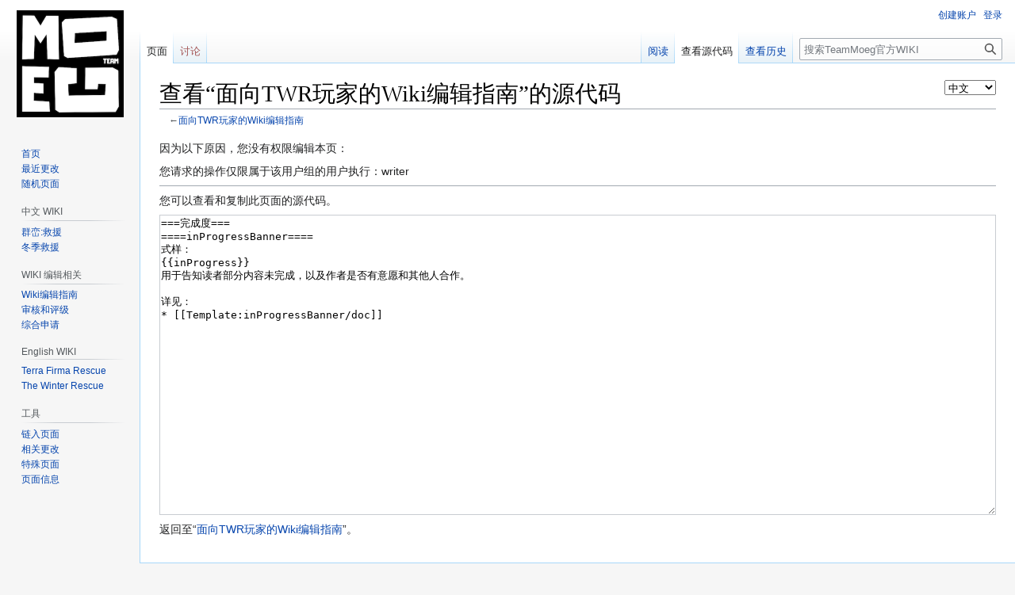

--- FILE ---
content_type: text/html; charset=UTF-8
request_url: https://wiki.teammoeg.com/index.php?title=%E9%9D%A2%E5%90%91TWR%E7%8E%A9%E5%AE%B6%E7%9A%84Wiki%E7%BC%96%E8%BE%91%E6%8C%87%E5%8D%97&action=edit&section=15
body_size: 5269
content:
<!DOCTYPE html>
<html class="client-nojs" lang="zh-Hans-CN" dir="ltr">
<head>
<meta charset="UTF-8"/>
<title>查看“面向TWR玩家的Wiki编辑指南”的源代码 - TeamMoeg官方WIKI</title>
<script>document.documentElement.className="client-js";RLCONF={"wgBreakFrames":!0,"wgSeparatorTransformTable":["",""],"wgDigitTransformTable":["",""],"wgDefaultDateFormat":"zh","wgMonthNames":["","1月","2月","3月","4月","5月","6月","7月","8月","9月","10月","11月","12月"],"wgRequestId":"1576b40a738d393a6c817ee0","wgCSPNonce":!1,"wgCanonicalNamespace":"","wgCanonicalSpecialPageName":!1,"wgNamespaceNumber":0,"wgPageName":"面向TWR玩家的Wiki编辑指南","wgTitle":"面向TWR玩家的Wiki编辑指南","wgCurRevisionId":1394,"wgRevisionId":0,"wgArticleId":379,"wgIsArticle":!1,"wgIsRedirect":!1,"wgAction":"edit","wgUserName":null,"wgUserGroups":["*"],"wgCategories":[],"wgPageContentLanguage":"zh-cn","wgPageContentModel":"wikitext","wgRelevantPageName":"面向TWR玩家的Wiki编辑指南","wgRelevantArticleId":379,"wgIsProbablyEditable":!1,"wgRelevantPageIsProbablyEditable":!1,"wgRestrictionEdit":[],"wgRestrictionMove":[],"wgFlaggedRevsParams":{"tags":{"accuracy":{
"levels":3}}},"wgStableRevisionId":1394,"wgVisualEditor":{"pageLanguageCode":"zh-Hans-CN","pageLanguageDir":"ltr","pageVariantFallbacks":"zh-cn"},"wgEditSubmitButtonLabelPublish":!1};RLSTATE={"site.styles":"ready","noscript":"ready","user.styles":"ready","user":"ready","user.options":"loading","skins.vector.styles.legacy":"ready","ext.flaggedRevs.basic":"ready","ext.visualEditor.desktopArticleTarget.noscript":"ready"};RLPAGEMODULES=["mediawiki.action.edit.collapsibleFooter","site","mediawiki.page.ready","skins.vector.legacy.js","ext.flaggedRevs.advanced","ext.languageSelector","ext.visualEditor.desktopArticleTarget.init","ext.visualEditor.targetLoader"];</script>
<script>(RLQ=window.RLQ||[]).push(function(){mw.loader.implement("user.options@1hzgi",function($,jQuery,require,module){/*@nomin*/mw.user.tokens.set({"patrolToken":"+\\","watchToken":"+\\","csrfToken":"+\\"});mw.user.options.set({"variant":"zh-cn"});
});});</script>
<link rel="stylesheet" href="/load.php?lang=zh-cn&amp;modules=ext.flaggedRevs.basic%7Cext.visualEditor.desktopArticleTarget.noscript%7Cskins.vector.styles.legacy&amp;only=styles&amp;skin=vector"/>
<script async="" src="/load.php?lang=zh-cn&amp;modules=startup&amp;only=scripts&amp;raw=1&amp;skin=vector"></script>
<meta name="generator" content="MediaWiki 1.36.1"/>
<meta name="robots" content="noindex,nofollow"/>
<link rel="shortcut icon" href="/resources/assets/wiki.png"/>
<link rel="search" type="application/opensearchdescription+xml" href="/opensearch_desc.php" title="TeamMoeg官方WIKI (zh-cn)"/>
<link rel="EditURI" type="application/rsd+xml" href="//wiki.teammoeg.com/api.php?action=rsd"/>
<link rel="license" href="https://creativecommons.org/licenses/by-nc-sa/4.0/"/>
<link rel="alternate" type="application/atom+xml" title="TeamMoeg官方WIKI的Atom feed" href="/index.php?title=%E7%89%B9%E6%AE%8A:%E6%9C%80%E8%BF%91%E6%9B%B4%E6%94%B9&amp;feed=atom"/>
</head>
<body class="mediawiki ltr sitedir-ltr mw-hide-empty-elt ns-0 ns-subject page-面向TWR玩家的Wiki编辑指南 rootpage-面向TWR玩家的Wiki编辑指南 skin-vector action-edit skin-vector-legacy"><div id="mw-page-base" class="noprint"></div>
<div id="mw-head-base" class="noprint"></div>
<div id="content" class="mw-body" role="main">
	<a id="top"></a>
	<div id="siteNotice" class="mw-body-content"></div>
	<div class="mw-indicators mw-body-content">
	<div id="mw-indicator-languageselector" class="mw-indicator"><span id="languageselector-box-1" class="languageselector " style=""><form name="languageselector-form-1" id="languageselector-form-1" method="get" action="/index.php" style="display:inline;"><input type="hidden" value="面向TWR玩家的Wiki编辑指南" name="title"/><select name="setlang" id="languageselector-select-1" style=""><option value="zh">中文</option><option value="en">English</option></select><input id="languageselector-commit-1" type="submit" value="设置"/></form></span></div>
	</div>
	<h1 id="firstHeading" class="firstHeading" >查看“面向TWR玩家的Wiki编辑指南”的源代码</h1>
	<div id="bodyContent" class="mw-body-content">
		
		<div id="contentSub">←<a href="/index.php?title=%E9%9D%A2%E5%90%91TWR%E7%8E%A9%E5%AE%B6%E7%9A%84Wiki%E7%BC%96%E8%BE%91%E6%8C%87%E5%8D%97" title="面向TWR玩家的Wiki编辑指南">面向TWR玩家的Wiki编辑指南</a></div>
		<div id="contentSub2"></div>
		
		<div id="jump-to-nav"></div>
		<a class="mw-jump-link" href="#mw-head">跳到导航</a>
		<a class="mw-jump-link" href="#searchInput">跳到搜索</a>
		<div id="mw-content-text"><p>因为以下原因，您没有权限编辑本页：
</p>
<div class="permissions-errors">
<p>您请求的操作仅限属于该用户组的用户执行：writer
</p>
</div><hr />
<p>您可以查看和复制此页面的源代码。
</p><textarea readonly="" accesskey="," id="wpTextbox1" cols="80" rows="25" style="" class="mw-editfont-monospace" lang="zh-Hans-CN" dir="ltr" name="wpTextbox1">===完成度===
====inProgressBanner====
式样：
{{inProgress}}
用于告知读者部分内容未完成，以及作者是否有意愿和其他人合作。

详见：
* [[Template:inProgressBanner/doc]]
</textarea><div class="templatesUsed"></div><p id="mw-returnto">返回至“<a href="/index.php?title=%E9%9D%A2%E5%90%91TWR%E7%8E%A9%E5%AE%B6%E7%9A%84Wiki%E7%BC%96%E8%BE%91%E6%8C%87%E5%8D%97" title="面向TWR玩家的Wiki编辑指南">面向TWR玩家的Wiki编辑指南</a>”。</p>

<div class="printfooter">取自“<a dir="ltr" href="http://wiki.teammoeg.com/index.php?title=面向TWR玩家的Wiki编辑指南">http://wiki.teammoeg.com/index.php?title=面向TWR玩家的Wiki编辑指南</a>”</div></div>
		<div id="catlinks" class="catlinks catlinks-allhidden" data-mw="interface"></div>
	</div>
</div>

<div id="mw-navigation">
	<h2>导航菜单</h2>
	<div id="mw-head">
		<!-- Please do not use role attribute as CSS selector, it is deprecated. -->
<nav id="p-personal" class="mw-portlet mw-portlet-personal vector-menu" aria-labelledby="p-personal-label" role="navigation" 
	 >
	<h3 id="p-personal-label" class="vector-menu-heading">
		<span>个人工具</span>
	</h3>
	<div class="vector-menu-content">
		<ul class="vector-menu-content-list"><li id="pt-createaccount"><a href="/index.php?title=%E7%89%B9%E6%AE%8A:%E5%88%9B%E5%BB%BA%E8%B4%A6%E6%88%B7&amp;returnto=%E9%9D%A2%E5%90%91TWR%E7%8E%A9%E5%AE%B6%E7%9A%84Wiki%E7%BC%96%E8%BE%91%E6%8C%87%E5%8D%97&amp;returntoquery=action%3Dedit%26section%3D15" title="建议您创建一个账户并登录，不过这不是强制的">创建账户</a></li><li id="pt-login"><a href="/index.php?title=%E7%89%B9%E6%AE%8A:%E7%94%A8%E6%88%B7%E7%99%BB%E5%BD%95&amp;returnto=%E9%9D%A2%E5%90%91TWR%E7%8E%A9%E5%AE%B6%E7%9A%84Wiki%E7%BC%96%E8%BE%91%E6%8C%87%E5%8D%97&amp;returntoquery=action%3Dedit%26section%3D15" title="我们建议您登录，不过这不是强制的[o]" accesskey="o">登录</a></li></ul>
		
	</div>
</nav>

		<div id="left-navigation">
			<!-- Please do not use role attribute as CSS selector, it is deprecated. -->
<nav id="p-namespaces" class="mw-portlet mw-portlet-namespaces vector-menu vector-menu-tabs" aria-labelledby="p-namespaces-label" role="navigation" 
	 >
	<h3 id="p-namespaces-label" class="vector-menu-heading">
		<span>名字空间</span>
	</h3>
	<div class="vector-menu-content">
		<ul class="vector-menu-content-list"><li id="ca-nstab-main" class="selected"><a href="/index.php?title=%E9%9D%A2%E5%90%91TWR%E7%8E%A9%E5%AE%B6%E7%9A%84Wiki%E7%BC%96%E8%BE%91%E6%8C%87%E5%8D%97" title="查看内容页面[c]" accesskey="c">页面</a></li><li id="ca-talk" class="new"><a href="/index.php?title=%E8%AE%A8%E8%AE%BA:%E9%9D%A2%E5%90%91TWR%E7%8E%A9%E5%AE%B6%E7%9A%84Wiki%E7%BC%96%E8%BE%91%E6%8C%87%E5%8D%97&amp;action=edit&amp;redlink=1" rel="discussion" title="关于内容页面的讨论（页面不存在）[t]" accesskey="t">讨论</a></li></ul>
		
	</div>
</nav>

			<!-- Please do not use role attribute as CSS selector, it is deprecated. -->
<nav id="p-variants" class="mw-portlet mw-portlet-variants emptyPortlet vector-menu vector-menu-dropdown" aria-labelledby="p-variants-label" role="navigation" 
	 >
	<input type="checkbox" class="vector-menu-checkbox" aria-labelledby="p-variants-label" />
	<h3 id="p-variants-label" class="vector-menu-heading">
		<span>变体</span>
	</h3>
	<div class="vector-menu-content">
		<ul class="vector-menu-content-list"></ul>
		
	</div>
</nav>

		</div>
		<div id="right-navigation">
			<!-- Please do not use role attribute as CSS selector, it is deprecated. -->
<nav id="p-views" class="mw-portlet mw-portlet-views vector-menu vector-menu-tabs" aria-labelledby="p-views-label" role="navigation" 
	 >
	<h3 id="p-views-label" class="vector-menu-heading">
		<span>视图</span>
	</h3>
	<div class="vector-menu-content">
		<ul class="vector-menu-content-list"><li id="ca-view"><a href="/index.php?title=%E9%9D%A2%E5%90%91TWR%E7%8E%A9%E5%AE%B6%E7%9A%84Wiki%E7%BC%96%E8%BE%91%E6%8C%87%E5%8D%97">阅读</a></li><li id="ca-viewsource" class="selected"><a href="/index.php?title=%E9%9D%A2%E5%90%91TWR%E7%8E%A9%E5%AE%B6%E7%9A%84Wiki%E7%BC%96%E8%BE%91%E6%8C%87%E5%8D%97&amp;action=edit" title="本页面受到保护。您可以查看其源代码[e]" accesskey="e">查看源代码</a></li><li id="ca-history"><a href="/index.php?title=%E9%9D%A2%E5%90%91TWR%E7%8E%A9%E5%AE%B6%E7%9A%84Wiki%E7%BC%96%E8%BE%91%E6%8C%87%E5%8D%97&amp;action=history" title="本页面过去的版本[h]" accesskey="h">查看历史</a></li></ul>
		
	</div>
</nav>

			<!-- Please do not use role attribute as CSS selector, it is deprecated. -->
<nav id="p-cactions" class="mw-portlet mw-portlet-cactions emptyPortlet vector-menu vector-menu-dropdown" aria-labelledby="p-cactions-label" role="navigation" 
	 >
	<input type="checkbox" class="vector-menu-checkbox" aria-labelledby="p-cactions-label" />
	<h3 id="p-cactions-label" class="vector-menu-heading">
		<span>更多</span>
	</h3>
	<div class="vector-menu-content">
		<ul class="vector-menu-content-list"></ul>
		
	</div>
</nav>

			<div id="p-search" role="search" >
	<h3 >
		<label for="searchInput">搜索</label>
	</h3>
	<form action="/index.php" id="searchform">
		<div id="simpleSearch" data-search-loc="header-navigation">
			<input type="search" name="search" placeholder="搜索TeamMoeg官方WIKI" autocapitalize="sentences" title="搜索TeamMoeg官方WIKI[f]" accesskey="f" id="searchInput"/>
			<input type="hidden" name="title" value="特殊:搜索"/>
			<input type="submit" name="fulltext" value="搜索" title="搜索含这些文字的页面" id="mw-searchButton" class="searchButton mw-fallbackSearchButton"/>
			<input type="submit" name="go" value="前往" title="若相同标题存在，则直接前往该页面" id="searchButton" class="searchButton"/>
		</div>
	</form>
</div>

		</div>
	</div>
	
<div id="mw-panel">
	<div id="p-logo" role="banner">
		<a class="mw-wiki-logo" href="/index.php?title=%E9%A6%96%E9%A1%B5"
			title="访问首页"></a>
	</div>
	<!-- Please do not use role attribute as CSS selector, it is deprecated. -->
<nav id="p-navigation" class="mw-portlet mw-portlet-navigation vector-menu vector-menu-portal portal" aria-labelledby="p-navigation-label" role="navigation" 
	 >
	<h3 id="p-navigation-label" class="vector-menu-heading">
		<span>导航</span>
	</h3>
	<div class="vector-menu-content">
		<ul class="vector-menu-content-list"><li id="n-mainpage-description"><a href="/index.php?title=%E9%A6%96%E9%A1%B5" title="访问首页[z]" accesskey="z">首页</a></li><li id="n-recentchanges"><a href="/index.php?title=%E7%89%B9%E6%AE%8A:%E6%9C%80%E8%BF%91%E6%9B%B4%E6%94%B9" title="本wiki最近更改的列表[r]" accesskey="r">最近更改</a></li><li id="n-randompage"><a href="/index.php?title=%E7%89%B9%E6%AE%8A:%E9%9A%8F%E6%9C%BA" title="载入一个随机页面[x]" accesskey="x">随机页面</a></li></ul>
		
	</div>
</nav>

	<!-- Please do not use role attribute as CSS selector, it is deprecated. -->
<nav id="p-.E4.B8.AD.E6.96.87_WIKI" class="mw-portlet mw-portlet-中文_WIKI vector-menu vector-menu-portal portal" aria-labelledby="p-.E4.B8.AD.E6.96.87_WIKI-label" role="navigation" 
	 >
	<h3 id="p-.E4.B8.AD.E6.96.87_WIKI-label" class="vector-menu-heading">
		<span>中文 WIKI</span>
	</h3>
	<div class="vector-menu-content">
		<ul class="vector-menu-content-list"><li id="n-.E7.BE.A4.E5.B3.A6:.E6.95.91.E6.8F.B4"><a href="/index.php?title=%E7%BE%A4%E5%B3%A6:%E6%95%91%E6%8F%B4">群峦:救援</a></li><li id="n-.E5.86.AC.E5.AD.A3.E6.95.91.E6.8F.B4"><a href="/index.php?title=%E5%86%AC%E5%AD%A3%E6%95%91%E6%8F%B4">冬季救援</a></li></ul>
		
	</div>
</nav>
<!-- Please do not use role attribute as CSS selector, it is deprecated. -->
<nav id="p-WIKI_.E7.BC.96.E8.BE.91.E7.9B.B8.E5.85.B3" class="mw-portlet mw-portlet-WIKI_编辑相关 vector-menu vector-menu-portal portal" aria-labelledby="p-WIKI_.E7.BC.96.E8.BE.91.E7.9B.B8.E5.85.B3-label" role="navigation" 
	 >
	<h3 id="p-WIKI_.E7.BC.96.E8.BE.91.E7.9B.B8.E5.85.B3-label" class="vector-menu-heading">
		<span>WIKI 编辑相关</span>
	</h3>
	<div class="vector-menu-content">
		<ul class="vector-menu-content-list"><li id="n-Wiki.E7.BC.96.E8.BE.91.E6.8C.87.E5.8D.97"><a href="/index.php?title=%E9%9D%A2%E5%90%91TWR%E7%8E%A9%E5%AE%B6%E7%9A%84Wiki%E7%BC%96%E8%BE%91%E6%8C%87%E5%8D%97">Wiki编辑指南</a></li><li id="n-.E5.AE.A1.E6.A0.B8.E5.92.8C.E8.AF.84.E7.BA.A7"><a href="/index.php?title=%E5%AE%A1%E6%A0%B8%E5%92%8C%E8%AF%84%E7%BA%A7">审核和评级</a></li><li id="n-.E7.BB.BC.E5.90.88.E7.94.B3.E8.AF.B7"><a href="/index.php?title=%E7%BB%BC%E5%90%88%E7%94%B3%E8%AF%B7">综合申请</a></li></ul>
		
	</div>
</nav>
<!-- Please do not use role attribute as CSS selector, it is deprecated. -->
<nav id="p-English_WIKI" class="mw-portlet mw-portlet-English_WIKI vector-menu vector-menu-portal portal" aria-labelledby="p-English_WIKI-label" role="navigation" 
	 >
	<h3 id="p-English_WIKI-label" class="vector-menu-heading">
		<span>English WIKI</span>
	</h3>
	<div class="vector-menu-content">
		<ul class="vector-menu-content-list"><li id="n-Terra-Firma-Rescue"><a href="/index.php?title=TerrafirmaRescue(TFR)">Terra Firma Rescue</a></li><li id="n-The-Winter-Rescue"><a href="/index.php?title=The_Winter_Rescue">The Winter Rescue</a></li></ul>
		
	</div>
</nav>
<!-- Please do not use role attribute as CSS selector, it is deprecated. -->
<nav id="p-tb" class="mw-portlet mw-portlet-tb vector-menu vector-menu-portal portal" aria-labelledby="p-tb-label" role="navigation" 
	 >
	<h3 id="p-tb-label" class="vector-menu-heading">
		<span>工具</span>
	</h3>
	<div class="vector-menu-content">
		<ul class="vector-menu-content-list"><li id="t-whatlinkshere"><a href="/index.php?title=%E7%89%B9%E6%AE%8A:%E9%93%BE%E5%85%A5%E9%A1%B5%E9%9D%A2/%E9%9D%A2%E5%90%91TWR%E7%8E%A9%E5%AE%B6%E7%9A%84Wiki%E7%BC%96%E8%BE%91%E6%8C%87%E5%8D%97" title="所有链接至本页面的wiki页面的列表[j]" accesskey="j">链入页面</a></li><li id="t-recentchangeslinked"><a href="/index.php?title=%E7%89%B9%E6%AE%8A:%E6%9C%80%E8%BF%91%E9%93%BE%E5%87%BA%E6%9B%B4%E6%94%B9/%E9%9D%A2%E5%90%91TWR%E7%8E%A9%E5%AE%B6%E7%9A%84Wiki%E7%BC%96%E8%BE%91%E6%8C%87%E5%8D%97" rel="nofollow" title="链自本页的页面的最近更改[k]" accesskey="k">相关更改</a></li><li id="t-specialpages"><a href="/index.php?title=%E7%89%B9%E6%AE%8A:%E7%89%B9%E6%AE%8A%E9%A1%B5%E9%9D%A2" title="所有特殊页面的列表[q]" accesskey="q">特殊页面</a></li><li id="t-info"><a href="/index.php?title=%E9%9D%A2%E5%90%91TWR%E7%8E%A9%E5%AE%B6%E7%9A%84Wiki%E7%BC%96%E8%BE%91%E6%8C%87%E5%8D%97&amp;action=info" title="关于此页面的更多信息">页面信息</a></li></ul>
		
	</div>
</nav>

	
</div>

</div>
<footer id="footer" class="mw-footer" role="contentinfo" >
	<ul id="footer-info" >
</ul>

	<ul id="footer-places" >
	<li id="footer-places-privacy"><a href="/index.php?title=%E9%A1%B9%E7%9B%AE:%E9%9A%90%E7%A7%81%E6%94%BF%E7%AD%96" title="项目:隐私政策">隐私政策</a></li>
	<li id="footer-places-about"><a href="/index.php?title=%E9%A1%B9%E7%9B%AE:%E5%85%B3%E4%BA%8E" title="项目:关于">关于TeamMoeg官方WIKI</a></li>
	<li id="footer-places-disclaimer"><a href="/index.php?title=%E9%A1%B9%E7%9B%AE:%E5%85%8D%E8%B4%A3%E5%A3%B0%E6%98%8E" title="项目:免责声明">免责声明</a></li>
</ul>

	<ul id="footer-icons" class="noprint">
	<li id="footer-copyrightico"><a href="https://creativecommons.org/licenses/by-nc-sa/4.0/"><img src="/resources/assets/licenses/cc-by-nc-sa.png" alt="知识共享署名-非商业性使用-相同方式共享" width="88" height="31" loading="lazy"/></a></li>
	<li id="footer-poweredbyico"><a href="https://www.mediawiki.org/"><img src="/resources/assets/poweredby_mediawiki_88x31.png" alt="Powered by MediaWiki" srcset="/resources/assets/poweredby_mediawiki_132x47.png 1.5x, /resources/assets/poweredby_mediawiki_176x62.png 2x" width="88" height="31" loading="lazy"/></a></li>
</ul>

</footer>


<script>(RLQ=window.RLQ||[]).push(function(){mw.config.set({"wgBackendResponseTime":2174});});</script>
</body></html>